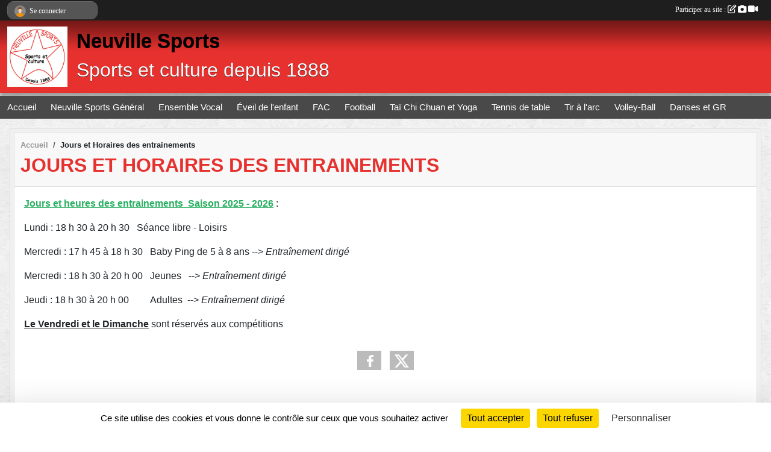

--- FILE ---
content_type: text/html; charset=UTF-8
request_url: https://www.neuville-sports.com/en-savoir-plus/jours-et-horaires-des-entrainements-146211
body_size: 6769
content:
<!DOCTYPE html>
<html lang="fr" class="Arial uppercasable">
<head>
    <base href="https://www.neuville-sports.com/">
    <meta charset="utf-8">
    <meta http-equiv="Content-Type" content="text/html; charset=utf-8">
    <title>Jours et Horaires des entrainements - Neuville Sports - Neuville aux Bois 45</title>
    <meta name="description" content="Jours et heures des entrainements  Saison 2025 - 2026 :  

Lundi : 18 h 30 à 20 h 30   Séance libre - Loisirs 

Mercredi : 17 h 45 à 18 h 30   Baby Ping de 5 à 8 ans --&amp;gt; Entraînement dirigé

Mercredi : 18 h 30 à 20 h 00   Jeunes   --&amp;gt; Entraîne...">
    <meta name="viewport" content="width=device-width, initial-scale=1, maximum-scale=1">
    <meta name="csrf-token" content="2mEBtr4d9T7ZFGhRouFNk546FFZvoMgmEOQEyZsM">
    <meta name="apple-itunes-app" content="app-id=890452369">

    <link rel="shortcut icon" type="image/png" href="/media/uploaded/sites/20815/association/66f159cfa0280_LogoNSGeneral.png">    
    <link rel="apple-touch-icon" sizes="152x152" href="/mu-152/20815/association/66f159cfa0280_LogoNSGeneral.png">
    <link rel="apple-touch-icon" sizes="180x180" href="/mu-180/20815/association/66f159cfa0280_LogoNSGeneral.png">
    <link rel="apple-touch-icon" sizes="167x167" href="/mu-167/20815/association/66f159cfa0280_LogoNSGeneral.png">
    <meta name="msapplication-TileImage" content="/mu-180/20815/association/66f159cfa0280_LogoNSGeneral.png">


    <link rel="manifest" href="/manifest.json">
    <meta name="apple-mobile-web-app-title" content="Neuville Sports - Neuville aux Bois 45">

 
    <meta property="og:image" content="https://www.neuville-sports.com/media/uploaded/sites/20815/association/66f159cfa0280_LogoNSGeneral.png">
    <meta property="og:title" content="Jours et Horaires des entrainements">
    <meta property="og:url" content="https://www.neuville-sports.com/en-savoir-plus/jours-et-horaires-des-entrainements-146211">
    <meta property="og:description" content="Jours et heures des entrainements  Saison 2025 - 2...">


    <link rel="alternate" type="application/rss+xml" title="Neuville Sports - Neuville aux Bois 45 - Les news" href="/rss/news">
    <link rel="alternate" type="application/rss+xml" title="Neuville Sports - Neuville aux Bois 45 - Les évènements" href="/rss/evenement">


<link type="text/css" rel="stylesheet" href="css/bootstrap.5.3.2/bootstrap.min.css">

<link type="text/css" rel="stylesheet" href="css/fontawesome-free-6.5.1-web/css/all.min.css">

<link type="text/css" rel="stylesheet" href="css/barre-noire.css">

<link type="text/css" rel="stylesheet" href="css/common.css">

<link type="text/css" rel="stylesheet" href="css/design-1.css">

<link type="text/css" rel="stylesheet" href="js/fancybox.5.0.36/fancybox.css">

<link type="text/css" rel="stylesheet" href="fonts/icons.css">

    <script src="js/bootstrap.5.3.2/bootstrap.bundle.min.js?tm=1736255796"></script>
    <script src="js/jquery-3.7.1.min.js?tm=1736255796"></script>
    <script src="js/advert.js?tm=1736255796"></script>

     <script src="/tarteaucitron/tarteaucitron.js"></script>
    <script src="/tarteaucitron/tarteaucitron-services.js"></script>
    <script>
        tarteaucitron.init({
            "privacyUrl": "", /* Privacy policy url */

            "hashtag": "#tarteaucitron", /* Open the panel with this hashtag */
            "cookieName": "tarteaucitron", /* Cookie name */

            "orientation": "bottom", //  "middle", /* Banner position (top - bottom) */

            "showAlertSmall": false, /* Show the small banner on bottom right */
            "cookieslist": false, /* Show the cookie list */

            "showIcon": false, /* Show cookie icon to manage cookies */
            "iconPosition": "BottomRight", /* BottomRight, BottomLeft, TopRight and TopLeft */

            "adblocker": false, /* Show a Warning if an adblocker is detected */

            "DenyAllCta" : true, /* Show the deny all button */
            "AcceptAllCta" : true, /* Show the accept all button when highPrivacy on */
            "highPrivacy": true, /* HIGHLY RECOMMANDED Disable auto consent */

            "handleBrowserDNTRequest": false, /* If Do Not Track == 1, disallow all */

            "removeCredit": true, /* Remove credit link */
            "moreInfoLink": true, /* Show more info link */
            "useExternalCss": false, /* If false, the tarteaucitron.css file will be loaded */

            "readmoreLink": "", /* Change the default readmore link */

            "mandatory": true, /* Show a message about mandatory cookies */
        });
        
    </script> 
</head>
<body class="colonne_widget_double pageslibres_details bg-type-tile no-bandeau no-orientation fixed-footer users-rounded filters-select"  style="--color1: rgb(230, 49, 46);--color2: rgb(73, 73, 73);--color1-light: rgba(230, 49, 46,0.05);--color1-declined: rgb(255,81,78);--color2-declined: rgb(105,105,105);--title-color: rgb(0, 0, 0);--color1-bkg-texte1: rgb(255,209,206);--color1-bkg-texte2: rgb(233,233,233);--background-color: rgb(255, 255, 255);--background-image: url(/images/backgrounds/pattern4.png);--logo-size: 100px;--title-px: 60;--title-size: 2.5em;--slogan-size: 2em;--title-size-coef1: 0,41666666666667;--title-size-coef2: 10;--color1r: 230;--color1g: 49;--color1b: 46;--max-width: 1400px;--bandeau-w: 1400px;--bandeau-h: 100%;--bandeau-x: 0;--bandeau-y: 0;--bandeau-max-height: 245.614px;" >
        <div id="wrap">
    <div id="a2hs" class="bg-dark d-sm-none">
    <div class="container-fluid py-3 maxwidth">
        <div class="row">
            <div class="col-6 text-white">
                <img src="/images/common/mobile-app.png" class="img-thumbnail" style="max-width:30px">
                sportsregions
            </div>
            <div class="col-6 text-end">
                <a href="https://play.google.com/store/apps/details?id=com.initiatives.sportsregions&hl=fr_FR" class="btn btn-sm btn-success">Installer</a>
            </div>
        </div>
    </div>
</div>    <header id="header">
        <div class="fond">
            <div id="degrade"></div>
            <div class="container-fluid maxwidth">
                <div class="row">
                    <div class="col" id="logo">
                    
                            <a id="image_logo" href="https://www.neuville-sports.com" rel="home"><img src="/media/uploaded/sites/20815/association/66f159cfa0280_LogoNSGeneral.png" alt="Logo"></a>
                            
                        <div>
                                <p class="longueur_1"><a href="https://www.neuville-sports.com" rel="home">Neuville Sports</a></p>
      
                            <span class="slogan">Sports et culture depuis 1888</span>
                        </div>
                    </div>
                </div>
            </div>
        </div>
        
            
            
        <section class="container-fluid px-0 maxwidth">
            <div class="row g-0">
                <div class="col">
                    <nav id="mainmenu" class="allow2lines">
                        <ul class="nav nav-pills">
            
    <li class="nav-item" id="menu_621356">
        <a class="nav-link " href="https://www.neuville-sports.com">Accueil</a>
    </li>
            
    <li class="nav-item dropdown" id="menu_647906">
        <button class="nav-link dropdown-toggle " data-bs-toggle="dropdown" role="button" aria-haspopup="true" aria-expanded="false">Neuville Sports Général</button>
        <div class="dropdown-menu">
                            <a class="dropdown-item" href="https://www.neuville-sports.com/ns-general-s11473/" id="menu_647909">Présentation NS Général</a>
                            <a class="dropdown-item" href="https://www.neuville-sports.com/actualites-du-club" id="menu_710235">Actualités</a>
                            <a class="dropdown-item" href="/en-savoir-plus/historique-126238" id="menu_624961">Historique</a>
                            <a class="dropdown-item" href="/en-savoir-plus/structure-du-comite-directeur-126138" id="menu_623940">Structure du Comité Directeur</a>
                            <a class="dropdown-item" href="/organigramme-du-club/comite-directeur-4644" id="menu_645706">Trombinoscope Comité Directeur</a>
                            <a class="dropdown-item" href="/en-savoir-plus/notre-projet-associatif-125683" id="menu_621445">Notre Projet Associatif</a>
                            <a class="dropdown-item" href="/en-savoir-plus/statuts-et-reglement-interieur-126136" id="menu_623915">Statuts et Règlement Intérieur</a>
                            <a class="dropdown-item" href="/en-savoir-plus/proces-verbaux-assemblees-generales-132834" id="menu_653407">Procès Verbaux Assemblées Générales</a>
                    </div>
    </li>
            
    <li class="nav-item dropdown" id="menu_621358">
        <button class="nav-link dropdown-toggle " data-bs-toggle="dropdown" role="button" aria-haspopup="true" aria-expanded="false">Ensemble Vocal</button>
        <div class="dropdown-menu">
                            <a class="dropdown-item" href="https://neuvillesports.sportsregions.fr/ensemble-vocal-s11360/" id="menu_626122">Présentation de la section</a>
                            <a class="dropdown-item" href="/organigramme-du-club/organigramme-section-ensemble-vocal-4676" id="menu_649536">Organigramme section Ensemble Vocal</a>
                            <a class="dropdown-item" href="/en-savoir-plus/jours-et-horaires-des-repetitions-146218" id="menu_709707">Jours et horaires des répétitions </a>
                            <a class="dropdown-item" href="/en-savoir-plus/contacts-146220" id="menu_709732">Contacts</a>
                    </div>
    </li>
            
    <li class="nav-item dropdown" id="menu_621362">
        <button class="nav-link dropdown-toggle " data-bs-toggle="dropdown" role="button" aria-haspopup="true" aria-expanded="false">Éveil de l&#039;enfant</button>
        <div class="dropdown-menu">
                            <a class="dropdown-item" href="https://neuvillesports.sportsregions.fr/eveil-de-l-enfant-s11361/" id="menu_625797">Présentation de la section</a>
                            <a class="dropdown-item" href="/en-savoir-plus/inscription-2025-2026-157166" id="menu_763078">Inscription 2025-2026</a>
                            <a class="dropdown-item" href="/organigramme-du-club/organigramme-section-eveil-de-lenfant-4677" id="menu_649537">Organigramme section Eveil de l&#039;Enfant</a>
                            <a class="dropdown-item" href="/en-savoir-plus/jours-et-horaires-des-seances-146219" id="menu_709730">Jours et horaires des séances</a>
                            <a class="dropdown-item" href="/en-savoir-plus/contacts-146221" id="menu_709733">Contacts</a>
                    </div>
    </li>
            
    <li class="nav-item dropdown" id="menu_621365">
        <button class="nav-link dropdown-toggle " data-bs-toggle="dropdown" role="button" aria-haspopup="true" aria-expanded="false">FAC</button>
        <div class="dropdown-menu">
                            <a class="dropdown-item" href="https://www.neuville-sports.com/fac-s11362/" id="menu_629649">Présentation de la section</a>
                            <a class="dropdown-item" href="https://www.neuville-sports.com/fac-s11362/saison-2025-2026/actualites-du-club" id="menu_840734">Actualités</a>
                            <a class="dropdown-item" href="https://www.neuville-sports.com/fac-s11362/evenements" id="menu_840258">Calendrier des ateliers et événements</a>
                            <a class="dropdown-item" href="/en-savoir-plus/planning-hebdomadaire-171790" id="menu_840214">Planning hebdomadaire</a>
                            <a class="dropdown-item" href="/en-savoir-plus/activites-et-ateliers-proposes-171863" id="menu_840591">Activités et ateliers proposés</a>
                            <a class="dropdown-item" href="/en-savoir-plus/actions-caritatives-171864" id="menu_840615">Actions caritatives</a>
                            <a class="dropdown-item" href="/en-savoir-plus/evenementiel-soirees-sorties-voyages-171808" id="menu_840257">Evénementiel : soirées, sorties, voyages</a>
                            <a class="dropdown-item" href="https://www.neuville-sports.com/fac-s11362/saison-2025-2026/photos-du-club" id="menu_840733">Album photo</a>
                            <a class="dropdown-item" href="/organigramme-du-club/organigramme-section-fac-4507" id="menu_629682">Organigramme section </a>
                            <a class="dropdown-item" href="/en-savoir-plus/contacts-146223" id="menu_709736">Contacts</a>
                    </div>
    </li>
            
    <li class="nav-item dropdown" id="menu_621368">
        <button class="nav-link dropdown-toggle " data-bs-toggle="dropdown" role="button" aria-haspopup="true" aria-expanded="false">Football</button>
        <div class="dropdown-menu">
                            <a class="dropdown-item" href="https://neuvillesports.sportsregions.fr/football-s11363/" id="menu_625632">Présentation de la section</a>
                            <a class="dropdown-item" href="/organigramme-du-club/organigramme-section-football-4499" id="menu_629105">Organigramme section </a>
                            <a class="dropdown-item" href="https://www.neuville-sports.com/football-s11363/saison-2025-2026/championnats" id="menu_682502">Championnats et Coupes</a>
                            <a class="dropdown-item" href="/en-savoir-plus/jours-et-horaires-des-entrainements-146200" id="menu_709664">Jours et horaires des entrainements</a>
                            <a class="dropdown-item" href="/en-savoir-plus/nos-differentes-categories-146201" id="menu_709665">Nos différentes catégories</a>
                            <a class="dropdown-item" href="/en-savoir-plus/la-boutique-de-la-section-146202" id="menu_709666">La boutique de la section</a>
                            <a class="dropdown-item" href="/en-savoir-plus/contacts-146222" id="menu_709734">Contacts</a>
                    </div>
    </li>
            
    <li class="nav-item dropdown" id="menu_621373">
        <button class="nav-link dropdown-toggle " data-bs-toggle="dropdown" role="button" aria-haspopup="true" aria-expanded="false">Taï Chi Chuan et Yoga</button>
        <div class="dropdown-menu">
                            <a class="dropdown-item" href="https://neuvillesports.sportsregions.fr/tai-chi-chuan-et-yoga-s11364/" id="menu_625625">Présentation de la section</a>
                            <a class="dropdown-item" href="/en-savoir-plus/presentations-des-pratiques-126513" id="menu_626219">Présentations des activités</a>
                            <a class="dropdown-item" href="/organigramme-du-club/organigramme-section-tai-chi-chuan-et-yoga-4672" id="menu_649283">Organigramme section</a>
                            <a class="dropdown-item" href="/en-savoir-plus/jours-et-horaires-des-seances-146217" id="menu_709706">Jours et horaires des séances </a>
                            <a class="dropdown-item" href="/en-savoir-plus/contacts-146224" id="menu_709737">Contacts</a>
                    </div>
    </li>
            
    <li class="nav-item dropdown" id="menu_621375">
        <button class="nav-link dropdown-toggle " data-bs-toggle="dropdown" role="button" aria-haspopup="true" aria-expanded="false">Tennis de table</button>
        <div class="dropdown-menu">
                            <a class="dropdown-item" href="https://neuvillesports.sportsregions.fr/tennis-de-table-s11365/" id="menu_625634">Présentation de la section</a>
                            <a class="dropdown-item" href="/organigramme-du-club/organigramme-section-tennis-de-table-4512" id="menu_630330">Organigramme section Tennis de table</a>
                            <a class="dropdown-item" href="https://www.neuville-sports.com/tennis-de-table-s11365/saison-2025-2026/championnats" id="menu_707052">Championnats et Coupes</a>
                            <a class="dropdown-item" href="/en-savoir-plus/jours-et-horaires-des-entrainements-146211" id="menu_709699">Jours et horaires des entrainements </a>
                            <a class="dropdown-item" href="/en-savoir-plus/contacts-146225" id="menu_709738">Contacts</a>
                    </div>
    </li>
            
    <li class="nav-item dropdown" id="menu_622301">
        <button class="nav-link dropdown-toggle " data-bs-toggle="dropdown" role="button" aria-haspopup="true" aria-expanded="false">Tir à l&#039;arc</button>
        <div class="dropdown-menu">
                            <a class="dropdown-item" href="https://neuvillesports.sportsregions.fr/tir-a-l-arc-s11366/" id="menu_625635">Présentation de la section</a>
                            <a class="dropdown-item" href="/organigramme-du-club/organigramme-section-tir-a-larc-4506" id="menu_629652">Organigramme section </a>
                            <a class="dropdown-item" href="/en-savoir-plus/jours-et-horaires-des-entrainements-146212" id="menu_709701">Jours et horaires des entrainements</a>
                            <a class="dropdown-item" href="/en-savoir-plus/contacts-146226" id="menu_709740">Contacts</a>
                    </div>
    </li>
            
    <li class="nav-item dropdown" id="menu_627694">
        <button class="nav-link dropdown-toggle " data-bs-toggle="dropdown" role="button" aria-haspopup="true" aria-expanded="false">Volley-Ball</button>
        <div class="dropdown-menu">
                            <a class="dropdown-item" href="https://neuvillesports.sportsregions.fr/volley-ball-s11367/" id="menu_627695">Présentation de la section</a>
                            <a class="dropdown-item" href="https://www.neuville-sports.com/boutique" id="menu_649572">Boutique NSVB</a>
                            <a class="dropdown-item" href="/organigramme-du-club/organigramme-section-volley-ball-4486" id="menu_627929">Organigramme section </a>
                            <a class="dropdown-item" href="https://www.neuville-sports.com/volley-ball-s11367/saison-2025-2026/championnats" id="menu_680436">Championnats et Coupes</a>
                            <a class="dropdown-item" href="/en-savoir-plus/contacts-146227" id="menu_709741">Contacts</a>
                    </div>
    </li>
            
    <li class="nav-item dropdown" id="menu_780908">
        <button class="nav-link dropdown-toggle " data-bs-toggle="dropdown" role="button" aria-haspopup="true" aria-expanded="false">Danses et GR</button>
        <div class="dropdown-menu">
                            <a class="dropdown-item" href="https://www.neuville-sports.com/danses-et-gr-s15756/" id="menu_781031">Présentation de l&#039;activité</a>
                            <a class="dropdown-item" href="/organigramme-du-club/organigramme-de-la-section-6266" id="menu_846050">Organigramme de la section</a>
                            <a class="dropdown-item" href="/en-savoir-plus/horaires-des-seances-172837" id="menu_846052">Horaires des séances</a>
                            <a class="dropdown-item" href="/en-savoir-plus/contacts-160849" id="menu_781036">Contacts</a>
                    </div>
    </li>
</ul>
<form action="#" method="post">
    <select class="form-control form-select" id="navigation-select" name="navigation-select">
        <option value="">Navigation</option>
    </select>
</form>                    </nav>
                </div>
            </div>
        </section>
    </header>
        <div class="container-fluid px-0 px-sm-3 px-xxl-0 pb-5 maxwidth   is_detail   " id="contenu">
                
<div class="row">
    <div class="col-lg-12" id="main-column">
    <section id="main">
        <div class="inner">
            <header id="content-header">
                        <nav aria-label="breadcrumb">
        <ol class="breadcrumb" itemscope itemtype="https://schema.org/BreadcrumbList">
                            <li class="breadcrumb-item " itemprop="itemListElement" itemscope itemtype="https://schema.org/ListItem"><meta itemprop="position" content="1"><a href="https://www.neuville-sports.com" itemprop="item"><span itemprop="name">Accueil</span></a></li>
                            <li class="breadcrumb-item " itemprop="itemListElement" itemscope itemtype="https://schema.org/ListItem"><meta itemprop="position" content="2"><span itemprop="name">Jours et Horaires des entrainements</span></li>
                    </ol>
    </nav>
                            <h1 ><span>Jours et Horaires des entrainements</span></h1>
                                        <hr class="leon">
</header>            <div class="content">
                                <div class="content  ">
                                        <section class="detail pages-libres">
                        <div class="container-fluid px-0">
    <div class="row">
        <div class="col-12">
<section id="main-content">
        <p><strong><span style="color:#27ae60;"><u>Jours et heures des entrainements  Saison 2025 - 2026</u></span></strong> :  </p>

<p>Lundi : 18 h 30 à 20 h 30   Séance libre - Loisirs </p>

<p>Mercredi : 17 h 45 à 18 h 30   Baby Ping de 5 à 8 ans --><em> Entraînement dirigé</em></p>

<p>Mercredi : 18 h 30 à 20 h 00   Jeunes   --><em> Entraînement dirigé</em></p>

<p>Jeudi : 18 h 30 à 20 h 00         Adultes  --> <em>Entraînement dirigé</em></p>

<p><strong><u>Le Vendredi et le Dimanche</u></strong> sont réservés aux compétitions</p>
</section>
        </div>
    </div>

    <div class="row">
        <div class="col-12">
            <div id="partage" class="mt-3">
    <h2>Partager sur</h2>
    <div class="partage_block">
        <span class="partage-reseaux-sociaux">
                                    <button type="button" url="https://www.neuville-sports.com/en-savoir-plus/jours-et-horaires-des-entrainements-146211" text="Jours et Horaires des entrainements" class="partage-facebook facebookShare" title="Partager sur Facebook">
                <span class="at-icon-wrapper"><svg xmlns="http://www.w3.org/2000/svg" xmlns:xlink="https://www.w3.org/1999/xlink" viewBox="0 0 32 32" class="at-icon at-icon-facebook" title="Facebook" alt="Facebook"><g><path d="M21 6.144C20.656 6.096 19.472 6 18.097 6c-2.877 0-4.85 1.66-4.85 4.7v2.62H10v3.557h3.247V26h3.895v-9.123h3.234l.497-3.557h-3.73v-2.272c0-1.022.292-1.73 1.858-1.73h2V6.143z" fill-rule="evenodd"/></g></svg></span><em class="titre">Facebook</em>
            </button>
            <button type="button" url="https://www.neuville-sports.com/en-savoir-plus/jours-et-horaires-des-entrainements-146211" text="Jours et Horaires des entrainements" class="partage-twitter twitterShare" title="Partager sur X">
                <span class="at-icon-wrapper"><svg viewBox="0 0 300 271" xmlns="http://www.w3.org/2000/svg" xmlns:xlink="https://www.w3.org/1999/xlink"  class="at-icon at-icon-twitter" title="Twitter" alt="Twitter"><path d="m236 0h46l-101 115 118 156h-92.6l-72.5-94.8-83 94.8h-46l107-123-113-148h94.9l65.5 86.6zm-16.1 244h25.5l-165-218h-27.4z"/></svg></span><em class="titre">Twitter</em>
            </button>
        </span>
    </div>
</div>        </div>
    </div>
    
    <div class="row">
        <div class="col-12">
                    </div>
    </div>
</div>

                    </section>
                                    </div>
            </div>
            <footer id="content-footer">
            <div class="container-fluid px-0">
                <div class="row">
                                                                <div class="col">
                            <span class="auteur">
                                                                    <span>
                                        Publié
                                                                                    le <time datetime="2025-11-14T18:06:55+0100">14 nov. 2025</time>
                                                                            
                                        
                                                                            </span>
                                                                                                </span>
                        </div>
                                    </div>
            </div>
        </footer>
            </div>
    </section>
 
    </div>
</div>
    </div>
</div><footer id="footer" >
    <div class="container maxwidth">
                <div class="row py-3">
            <div class="col-md-3 col-lg-3 col-xl-3 col-xxl-3 pt-3 pb-1 text-center">
                <nav id="copyright"><a href="https://www.sportsregions.fr/inscription" title="Conception de site de club d&#039;Omnisports" rel="friend" class="tag_acces_outil_footer_07A"><strong>Sports<em>regions</em></strong></a></nav>                <div id="visites">
                    <i class="fa fa-bar-chart"></i>
                <span id="nb-visites">Chargement des </span> visites
    </div>
<div id="stats_analyser"></div>            </div>
            <div class="col-md-4 col-lg-4 col-xl-4 col-xxl-3 pt-3 pb-1 px-0 text-center">
                <div id="footer-apps">
            <a href="https://play.google.com/store/apps/details?id=com.initiatives.sportsregions&amp;hl=fr_FR"  title="Télécharger l'application Android dans le Play Store"><img src="/images/common/badge-playstore-fr.svg" alt="Télécharger l'application Android dans le play Store"></a>
                <a href="https://itunes.apple.com/fr/app/sportsregions/id890452369" title="Télécharger l'application iPhone dans l\'App Store"><img src="/images/common/badge-appstore-fr.svg" alt="Télécharger l'application iPhone dans l'App Store"></a>
    </div>            </div>
            <div class="col-md-5 col-lg-5 col-xl-4 col-xxl-5 pt-3 pb-1 text-center">
                <nav id="cookies">
    <ul>
        <li><a href="https://www.sportsregions.fr/charte-cookies" class="informations-legales">Charte cookies</a></li>
                <li><a href="javascript:void(0);" onclick="tarteaucitron.userInterface.openPanel();" class="informations-legales">Gestion des cookies</a></li>
            </ul>
</nav>                <nav id="legal">
    <ul>
        <li><a href="https://www.neuville-sports.com/informations-legales" class="informations-legales">Informations légales</a></li>
        <li><a href="https://www.sportsregions.fr/signaler-un-contenu-inapproprie?k=433264225">Signaler un contenu inapproprié</a></li>
    </ul>
</nav>            </div>
            <div class="col-xl-1 col-xxl-1 text-center pt-3 pb-1 px-0 rss d-none d-xl-block">
                <div class="rss">
    <a href="https://www.neuville-sports.com/rss/news" data-bs-toggle="tooltip" data-bs-placement="top" title="Flux rss des actualités"><i class="fa fa-rss"></i></a>
    <a href="https://www.neuville-sports.com/rss/evenement" data-bs-toggle="tooltip" data-bs-placement="top" title="Flux rss des évènements"><i class="fa fa-rss"></i></a>
</div>            </div>
        </div>
    </div>
</footer>        <div id="log_bar">
    <div class="container-fluid maxwidth">
        <div class="row" id="barre_noire">
            <div class="col">
                <div id="informations_utilisateur" class="not-connected">
                    <div id="lien_user" class="hilight">
                        <a href="https://www.neuville-sports.com/se-connecter" id="lien_user_lien">
                        <img id="avatar" class="img-fluid rounded-circle" src="/images/common/boxed-item-membre.svg" alt="avatar"><span class="label">Se connecter</span>
                        </a>
                    </div>
                    <input type="hidden" name="login_sv_email" value="">
                    <input type="hidden" name="login_sv_mode" value="">
                    <input type="hidden" name="login_sv_message" value="">
                    <div id="popup_login"><div id="popup_login_modal" class="modal fade" tabindex="-1" role="dialog" style="display:none"></div></div>
                </div>
            </div>
            <div class="col">
                <div id="participate">
                    <a href="https://www.neuville-sports.com/se-connecter" title="Se connecter pour rédiger une news">
                        Participer au site :
                    
                        <i class="far fa-edit"></i>
        
                        <i class="fas fa-camera"></i>
        
                        <i class="fas fa-video"></i>
                    </a>
                </div>
                            </div>
        </div>
    </div>
</div>
<div id="mobile_login_bar">
    <div class="container-fluid maxwidth">
        <div class="row">
            <div class="col-7 text-right">
                Envie de participer ?
            </div>
            <div class="col-5 text-center">
                <a href="https://www.neuville-sports.com/se-connecter" id="lien_user_lien_mobile" class="btn btn-sm btn-primary">Connexion</a>
            </div>
        </div>
    </div>
</div>        <div id="fb-root"></div>
    <div id="confirmPop" class="modal" style="display:none"></div>
    <div id="multi_modal" class="modal fade" tabindex="-1" role="dialog" style="display:none"></div>
    <script>
    var page_courante = "/en-savoir-plus/jours-et-horaires-des-entrainements-146211";
    var association_id = 20815;
    var auto_open_login = 0;
    var termes_recherche = "";
    var popup_login_mode = null;
    var popup_login_identifiant = null;
    var popup_login_autoopen = 0;
    </script>
        
        <script src="js/confirm-message-pop.js"></script>
    
        <script src="js/common.js"></script>
    
        <script src="js/design-1.js"></script>
    
        <script src="js/fancybox.5.0.36/fancybox.umd.js"></script>
    
        <script src="js/formulaire.js"></script>
    
        <script src="js/reservations.js"></script>
    
        <script src="js/controle-honorabilite.js"></script>
    
        <script src="js/login.js"></script>
         <script>
        (tarteaucitron.job = tarteaucitron.job || []).push("openstreetmap_sportsregions");
    
    (tarteaucitron.job = tarteaucitron.job || []).push("facebooklikebox");

    (tarteaucitron.job = tarteaucitron.job || []).push("dailymotion");

    (tarteaucitron.job = tarteaucitron.job || []).push("vimeo");

    (tarteaucitron.job = tarteaucitron.job || []).push("facebook_video_sportsregions");

    
        tarteaucitron.user.gtagUa = 'G-NR68BBRRBX';
    tarteaucitron.user.gtagMore = function (){};
    (tarteaucitron.job = tarteaucitron.job || []).push('gtag');
    (tarteaucitron.job = tarteaucitron.job || []).push('gcmanalyticsstorage');
    
    </script> </body>
</html>

--- FILE ---
content_type: text/html; charset=UTF-8
request_url: https://www.neuville-sports.com/visites
body_size: 5
content:
63657